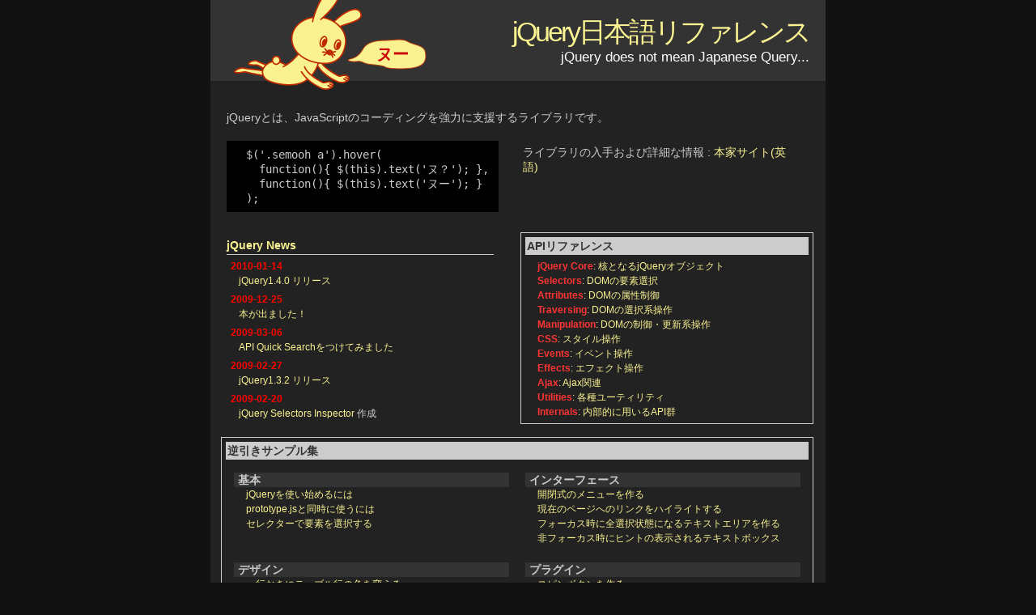

--- FILE ---
content_type: text/html; charset=UTF-8
request_url: http://semooh.jp/jquery/
body_size: 39035
content:
<!DOCTYPE html PUBLIC "-//W3C//DTD XHTML 1.0 Strict//EN" "http://www.w3.org/TR/xhtml1/DTD/xhtml1-strict.dtd">
<html xmlns="http://www.w3.org/1999/xhtml">
<head>
<title>jQuery 日本語リファレンス</title>
<meta http-equiv="Content-Language" content="Japanese" />
<meta http-equiv="Content-Type" content="text/html; charset=UTF-8" />
<meta name="keywords" content="jQuery,リファレンス" />
<meta name="description" content="jQueryの日本語リファレンスサイト。だいたい最新版の、ほぼ全てのAPIを網羅。ほとんどのAPIにサンプルコード付き。" />
<link rel="shortcut icon" href="/favicon.ico" />
<link rel="stylesheet" type="text/css" href="/jquery/css/style.css" media="screen" />
<link rel="stylesheet" type="text/css" href="/jquery/css/site.20090306.css" media="screen" />
<script src="/jquery/js/jquery.js"></script>
<script src="/jquery/js/qs/quicksilver.js" type="text/javascript"></script>
<script src="/jquery/js/qs/jquery.livesearch.semooh.js" type="text/javascript"></script>
<script src="/jquery/js/jquery.jqTOC.js" type="text/javascript"></script>
<script><!--
jQuery(document).ready(function($){
	$('.semooh a').hover(
		function(){ $(this).text('ヌ？'); },
		function(){ $(this).text('ヌー'); }
	);
	$('#navi > h4').css('cursor', 'pointer').click(function(){
		$(this).next().slideToggle('slow');
	});
	$('iframe').load(function(){
		if (typeof $(this).attr('height') == 'undefined') {
			$(this).height(this.contentWindow.document.documentElement.scrollHeight+10);
		}
	});
  var path_arr = document.URL.split('/');
  path_arr.shift();
  path_arr.shift();
  path_arr.shift();
  path_arr.shift();
  var link;
  while(path_arr.length){
    link=$('#navi').find('a[href^=/jquery/'+path_arr.join('/')+']');
    if(link.length){
      link.css({
        fontWeight: 'bold',
        color: 'red'
      });
      break;
    }
    path_arr.pop();
  }
	$('iframe').triggerHandler('load');
});
//--></script>
<meta name="verify-v1" content="AF0q6v2023/ok83yUINXGBJuXeH0P7Hs6sInwO90NZA=" />
</head>
<body>
<div id="wrap">

<div class="header"> 
<h1><a href="/jquery/">jQuery日本語リファレンス</a></h1>
<h2>jQuery does not mean Japanese Query...</h2>
<div class="semooh"><a href="http://semooh.jp/jquery/">ヌー</a></div>
</div>
<div class="content no-navigation">
<script><!--
$(document).ready(function(){
	$('h3,h4').click(function(){
		x = $(this).next();
		if (x.is(':hidden')) {
			x.slideDown('slow');
		} else {
			x.slideUp('slow');
		}
	});
});
//--></script>
<div id="top">

	<div id="top-about" class="block">
		<p>jQueryとは、JavaScriptのコーディングを強力に支援するライブラリです。</p>
		<pre>
  $('.semooh a').hover(
    function(){ $(this).text('ヌ？'); },
    function(){ $(this).text('ヌー'); }
  ); </pre>
		<div>
		<ul>
		<li>ライブラリの入手および詳細な情報 : <a href="http://jquery.com/" target="_blank">本家サイト(英語)</a></li>
		</ul>
		</div>
	</div>

	<div id="top-api" class="block">
		<h3>APIリファレンス</h3>
		<ul>
			<li><a href="api/core/"><strong>jQuery Core</strong>: 核となるjQueryオブジェクト</a></li>
			<li><a href="api/selectors/"><strong>Selectors</strong>: DOMの要素選択</a></li>
			<li><a href="api/attributes/"><strong>Attributes</strong>: DOMの属性制御</a></li>
			<li><a href="api/traversing/"><strong>Traversing</strong>: DOMの選択系操作</a></li>
			<li><a href="api/manipulation/"><strong>Manipulation</strong>: DOMの制御・更新系操作</a></li>
			<li><a href="api/css/"><strong>CSS</strong>: スタイル操作</a></li>
			<li><a href="api/events/"><strong>Events</strong>: イベント操作</a></li>
			<li><a href="api/effects/"><strong>Effects</strong>: エフェクト操作</a></li>
			<li><a href="api/ajax/"><strong>Ajax</strong>: Ajax関連</a></li>
			<li><a href="api/utilities/"><strong>Utilities</strong>: 各種ユーティリティ</a></li>
			<li><a href="api/internals/"><strong>Internals</strong>: 内部的に用いるAPI群</a></li>
		</ul>
	</div>

	<div id="top-news" class="block">
		<div class="news-title"><a href="/jglycy/blog">jQuery News</a></div>
		<div class="inner">
                        <div class="date-header">2010-01-14</div>
                        <div class="news-item"><a href="/jquery/cont/doc/release_1.4.0/">jQuery1.4.0 リリース</a></div>                       
                        <div class="date-header">2009-12-25</div>
                        <div class="news-item"><a href="/jquery/cont/doc/release_book/">本が出ました！</a></div>
			<div class="date-header">2009-03-06</div>
			<div class="news-item"><a href="/jquery/cont/doc/quick_search/">API Quick Searchをつけてみました</a></div>
			<div class="date-header">2009-02-27</div>
			<div class="news-item"><a href="/jquery/cont/doc/release_1.3.2/">jQuery1.3.2 リリース</a></div>
			<div class="date-header">2009-02-20</div>
			<div class="news-item"><a href="/jquery/ref/cont/selectors/">jQuery Selectors Inspector</a> 作成</div>
			<div class="date-header">2009-02-13</div>
			<div class="news-item"><a href="/jquery/cont/doc/easing/">Easing</a> 作成</div>
			<div class="date-header">2009-01-24</div>
			<div class="news-item"><a href="/jquery/cont/doc/event/">jQuery.Eventオブジェクト</a> 作成</div>
			<div class="date-header">2009-01-24</div>
			<div class="news-item"><a href="/jquery/cont/doc/namespaced_event/">Namespaced Events</a> 作成</div>
			<div class="date-header">2009-01-22</div>
			<div class="news-item"><a href="/jquery/cont/doc/release_1.3.1/">早くも（予想通り？）jQuery 1.3.1リリース</a></div>
			<div class="date-header">2009-01-18</div>
			<div class="news-item"><a href="/jquery/cont/doc/release_1.3/">jQuery1.3リリースノート</a></div>
			<div class="date-header">2009-01-16</div>
			<div class="news-item">jQuery1.3に対応</div>
			<div class="date-header">2009-01-11</div>
			<div class="news-item"><a href="/jglycy/blog/2009-01-11-194200">jQuery1.3リリース間近！</a></div>
			<div class="date-header">2008-09-29</div>
			<div class="news-item"><a href="/jglycy/blog/2008-09-29-123400">MicrosoftとNokiaがjQueryを正式に採用</a></div>
			<div class="date-header">2008-09-01</div>
			<div class="news-item"><a href="/jglycy/blog/2008-09-01-220000">Aptanaが最新版でjQuery1.2.6に対応</a></div>
			<div class="date-header">2008-08-30</div>
			<div class="news-item"><a href="/jglycy/blog/2008-08-30-235500">ロックスター退場：コナミコマンドの彼方に</a></div>
			<div class="date-header">2008-08-29</div>
			<div class="news-item"><a href="/jglycy/blog/2008-08-29-181600">jQuery公式サイトが大幅リニューアル</a></div>
			<div class="date-header">2008-06-06</div>
			<div class="news-item">リファレンスを 1.2.6 対応に更新</div>
			<div class="date-header">2008-06-06</div>
			<div class="news-item"><a href="/jglycy/blog/2008-06-06-161600">jQuery 1.2.6 は、Event処理速度が2倍以上に</a></div>
			<div class="date-header">2008-03-29</div>
			<div class="news-item">コード不要でリッチなページを。<a href="/jglycy/">jGlycy</a>公開</div>
			<div class="date-header">2008-03-25</div>
			<div class="news-item">このサイトオープン</div>
		</div>
	</div>

	<div id="top-api-quickref" class="block">
		<h3>逆引きサンプル集</h3>
		<div>
  						<div class="category-box">
    		<h4>基本</h4>
    		<ul>
    		      		      		<li><a href="/jquery/ref/cont/tutorial/">jQueryを使い始めるには</a></li>
      		    		      		      		<li><a href="/jquery/ref/cont/with_prototype/">prototype.jsと同時に使うには</a></li>
      		    		      		      		<li><a href="/jquery/ref/cont/selectors/">セレクターで要素を選択する</a></li>
      		    		    		</ul>
				</div>
  						<div class="category-box">
    		<h4>インターフェース</h4>
    		<ul>
    		      		      		<li><a href="/jquery/ref/cont/toggle_menu/">開閉式のメニューを作る</a></li>
      		    		      		      		<li><a href="/jquery/ref/cont/hilite_current_page/">現在のページへのリンクをハイライトする</a></li>
      		    		      		      		<li><a href="/jquery/ref/cont/select_all/">フォーカス時に全選択状態になるテキストエリアを作る</a></li>
      		    		      		      		<li><a href="/jquery/ref/cont/text_hint/">非フォーカス時にヒントの表示されるテキストボックス</a></li>
      		    		    		</ul>
				</div>
  						<div class="category-box">
    		<h4>デザイン</h4>
    		<ul>
    		      		      		<li><a href="/jquery/ref/cont/stripe_table/">一行おきにテーブル行の色を変える</a></li>
      		    		      		      		<li><a href="/jquery/ref/cont/iframe_fix/">iframeの高さをコンテンツにあわせる</a></li>
      		    		      		      		<li><a href="/jquery/ref/cont/css_naked/">全てのスタイルを無効にする</a></li>
      		    		      		    		    		</ul>
				</div>
  						<div class="category-box">
    		<h4>プラグイン</h4>
    		<ul>
    		      		      		<li><a href="/jquery/ref/cont/spin_button/">スピンボタンを作る</a></li>
      		    		    		</ul>
				</div>
  				</div>
	</div>

	<div id="top-api-alpha" class="block">
		<h3>アルファベット順 APIリスト</h3>
		<ul>
							<li class="api-letter">
				<h4>a</h4>
				<ul class="api-dump">
										<li><a href="api/traversing/add/expr/" title="add(expr)/Traversing">add(expr)</a></li>
										<li><a href="api/attributes/addClass/class/" title="addClass(class)/Attributes">addClass(class)</a></li>
										<li><a href="api/manipulation/after/content/" title="after(content)/Manipulation">after(content)</a></li>
										<li><a href="api/ajax/ajaxComplete/+callback+/" title="ajaxComplete( callback )/Ajax">ajaxComplete( callback )</a></li>
										<li><a href="api/ajax/ajaxError/+callback+/" title="ajaxError( callback )/Ajax">ajaxError( callback )</a></li>
										<li><a href="api/ajax/ajaxSend/+callback+/" title="ajaxSend( callback )/Ajax">ajaxSend( callback )</a></li>
										<li><a href="api/ajax/ajaxStart/+callback+/" title="ajaxStart( callback )/Ajax">ajaxStart( callback )</a></li>
										<li><a href="api/ajax/ajaxStop/+callback+/" title="ajaxStop( callback )/Ajax">ajaxStop( callback )</a></li>
										<li><a href="api/ajax/ajaxSuccess/+callback+/" title="ajaxSuccess( callback )/Ajax">ajaxSuccess( callback )</a></li>
										<li><a href="api/selectors/ancestor+descendant/" title="ancestor descendant/Selectors">ancestor descendant</a></li>
										<li><a href="api/traversing/andSelf/_/" title="andSelf()/Traversing">andSelf()</a></li>
										<li><a href="api/effects/animate/params%2C+%5Bduration%5D%2C+%5Beasing%5D%2C+%5Bcallback%5D/" title="animate(params, [duration], [easing], [callback])/Effects">animate(params, [duration], [easing], [callback])</a></li>
										<li><a href="api/effects/animate/params%2C+options/" title="animate(params, options)/Effects">animate(params, options)</a></li>
										<li><a href="api/manipulation/append/content/" title="append(content)/Manipulation">append(content)</a></li>
										<li><a href="api/manipulation/appendTo/content/" title="appendTo(content)/Manipulation">appendTo(content)</a></li>
										<li><a href="api/attributes/attr/key%2Cfn/" title="attr(key,fn)/Attributes">attr(key,fn)</a></li>
										<li><a href="api/attributes/attr/key%2Cvalue/" title="attr(key,value)/Attributes">attr(key,value)</a></li>
										<li><a href="api/attributes/attr/name/" title="attr(name)/Attributes">attr(name)</a></li>
										<li><a href="api/attributes/attr/properties/" title="attr(properties)/Attributes">attr(properties)</a></li>
									</ul>
				</li>
							<li class="api-letter">
				<h4>b</h4>
				<ul class="api-dump">
										<li><a href="api/manipulation/before/content/" title="before(content)/Manipulation">before(content)</a></li>
										<li><a href="api/events/bind/type%2C+%5Bdata%5D%2C+fn/" title="bind(type, [data], fn)/Events">bind(type, [data], fn)</a></li>
										<li><a href="api/events/blur/_/" title="blur()/Events">blur()</a></li>
										<li><a href="api/events/blur/fn/" title="blur(fn)/Events">blur(fn)</a></li>
									</ul>
				</li>
							<li class="api-letter">
				<h4>c</h4>
				<ul class="api-dump">
										<li><a href="api/events/change/_/" title="change()/Events">change()</a></li>
										<li><a href="api/events/change/fn/" title="change(fn)/Events">change(fn)</a></li>
										<li><a href="api/traversing/children/%5Bexpr%5D/" title="children([expr])/Traversing">children([expr])</a></li>
										<li><a href="api/events/click/_/" title="click()/Events">click()</a></li>
										<li><a href="api/events/click/fn/" title="click(fn)/Events">click(fn)</a></li>
										<li><a href="api/manipulation/clone/_/" title="clone()/Manipulation">clone()</a></li>
										<li><a href="api/manipulation/clone/true/" title="clone(true)/Manipulation">clone(true)</a></li>
										<li><a href="api/traversing/closest/%5Bexpr%5D/" title="closest([expr])/Traversing">closest([expr])</a></li>
										<li><a href="api/traversing/contents/_/" title="contents()/Traversing">contents()</a></li>
										<li><a href="api/core/context/" title="context/Core">context</a></li>
										<li><a href="api/css/css/name/" title="css(name)/Css">css(name)</a></li>
										<li><a href="api/css/css/name%2C+value/" title="css(name, value)/Css">css(name, value)</a></li>
										<li><a href="api/css/css/properties/" title="css(properties)/Css">css(properties)</a></li>
									</ul>
				</li>
							<li class="api-letter">
				<h4>d</h4>
				<ul class="api-dump">
										<li><a href="api/events/dblclick/_/" title="dblclick()/Events">dblclick()</a></li>
										<li><a href="api/events/dblclick/fn/" title="dblclick(fn)/Events">dblclick(fn)</a></li>
										<li><a href="api/effects/dequeue/_/" title="dequeue()/Effects">dequeue()</a></li>
										<li><a href="api/events/die/%5Btype%5D%2C+%5Bfn%5D/" title="die([type], [fn])/Events">die([type], [fn])</a></li>
									</ul>
				</li>
							<li class="api-letter">
				<h4>e</h4>
				<ul class="api-dump">
										<li><a href="api/core/each/callback/" title="each(callback)/Core">each(callback)</a></li>
										<li><a href="api/selectors/element/" title="element/Selectors">element</a></li>
										<li><a href="api/manipulation/empty/_/" title="empty()/Manipulation">empty()</a></li>
										<li><a href="api/traversing/end/_/" title="end()/Traversing">end()</a></li>
										<li><a href="api/traversing/eq/index/" title="eq(index)/Traversing">eq(index)</a></li>
										<li><a href="api/core/eq/position/" title="eq(position)/Core">eq(position)</a></li>
										<li><a href="api/events/error/_/" title="error()/Events">error()</a></li>
										<li><a href="api/events/error/fn/" title="error(fn)/Events">error(fn)</a></li>
									</ul>
				</li>
							<li class="api-letter">
				<h4>f</h4>
				<ul class="api-dump">
										<li><a href="api/effects/fadeIn/%5Bspeed%5D%2C+%5Bcallback%5D/" title="fadeIn([speed], [callback])/Effects">fadeIn([speed], [callback])</a></li>
										<li><a href="api/effects/fadeOut/%5Bspeed%5D%2C+%5Bcallback%5D/" title="fadeOut([speed], [callback])/Effects">fadeOut([speed], [callback])</a></li>
										<li><a href="api/effects/fadeTo/speed%2C+opacity%2C+%5Bcallback%5D/" title="fadeTo(speed, opacity, [callback])/Effects">fadeTo(speed, opacity, [callback])</a></li>
										<li><a href="api/traversing/filter/expr/" title="filter(expr)/Traversing">filter(expr)</a></li>
										<li><a href="api/traversing/filter/fn/" title="filter(fn)/Traversing">filter(fn)</a></li>
										<li><a href="api/traversing/find/expr/" title="find(expr)/Traversing">find(expr)</a></li>
										<li><a href="api/events/focus/_/" title="focus()/Events">focus()</a></li>
										<li><a href="api/events/focus/fn/" title="focus(fn)/Events">focus(fn)</a></li>
									</ul>
				</li>
							<li class="api-letter">
				<h4>g</h4>
				<ul class="api-dump">
										<li><a href="api/core/get/_/" title="get()/Core">get()</a></li>
										<li><a href="api/core/get/index/" title="get(index)/Core">get(index)</a></li>
									</ul>
				</li>
							<li class="api-letter">
				<h4>h</h4>
				<ul class="api-dump">
										<li><a href="api/traversing/hasClass/class/" title="hasClass(class)/Traversing">hasClass(class)</a></li>
										<li><a href="api/css/height/_/" title="height()/Css">height()</a></li>
										<li><a href="api/css/height/val/" title="height(val)/Css">height(val)</a></li>
										<li><a href="api/effects/hide/_/" title="hide()/Effects">hide()</a></li>
										<li><a href="api/effects/hide/speed%2C+%5Bcallback%5D/" title="hide(speed, [callback])/Effects">hide(speed, [callback])</a></li>
										<li><a href="api/events/hover/over%2C+out/" title="hover(over, out)/Events">hover(over, out)</a></li>
										<li><a href="api/attributes/html/_/" title="html()/Attributes">html()</a></li>
										<li><a href="api/attributes/html/val/" title="html(val)/Attributes">html(val)</a></li>
									</ul>
				</li>
							<li class="api-letter">
				<h4>i</h4>
				<ul class="api-dump">
										<li><a href="api/core/index/subject/" title="index(subject)/Core">index(subject)</a></li>
										<li><a href="api/css/innerHeight/_/" title="innerHeight()/Css">innerHeight()</a></li>
										<li><a href="api/css/innerWidth/_/" title="innerWidth()/Css">innerWidth()</a></li>
										<li><a href="api/manipulation/insertAfter/content/" title="insertAfter(content)/Manipulation">insertAfter(content)</a></li>
										<li><a href="api/manipulation/insertBefore/content/" title="insertBefore(content)/Manipulation">insertBefore(content)</a></li>
										<li><a href="api/traversing/is/expr/" title="is(expr)/Traversing">is(expr)</a></li>
									</ul>
				</li>
							<li class="api-letter">
				<h4>j</h4>
				<ul class="api-dump">
										<li><a href="api/core/jQuery/callback/" title="jQuery(callback)/Core">jQuery(callback)</a></li>
										<li><a href="api/core/jQuery/elements/" title="jQuery(elements)/Core">jQuery(elements)</a></li>
										<li><a href="api/core/jQuery/expression%2C+context/" title="jQuery(expression, context)/Core">jQuery(expression, context)</a></li>
										<li><a href="api/core/jQuery/html%2C+%5BownerDocument%5D/" title="jQuery(html, [ownerDocument])/Core">jQuery(html, [ownerDocument])</a></li>
										<li><a href="api/ajax/jQuery.ajax/options/" title="jQuery.ajax(options)/Ajax">jQuery.ajax(options)</a></li>
										<li><a href="api/ajax/jQuery.ajaxSetup/+options+/" title="jQuery.ajaxSetup( options )/Ajax">jQuery.ajaxSetup( options )</a></li>
										<li><a href="api/utilities/jQuery.boxModel/" title="jQuery.boxModel/Utilities">jQuery.boxModel</a></li>
										<li><a href="api/utilities/jQuery.browser/" title="jQuery.browser/Utilities">jQuery.browser</a></li>
										<li><a href="api/utilities/jQuery.browser.version/" title="jQuery.browser.version/Utilities">jQuery.browser.version</a></li>
										<li><a href="api/internals/jQuery.data/elem/" title="jQuery.data(elem)/Internals">jQuery.data(elem)</a></li>
										<li><a href="api/internals/jQuery.data/elem%2C+name/" title="jQuery.data(elem, name)/Internals">jQuery.data(elem, name)</a></li>
										<li><a href="api/internals/jQuery.data/elem%2C+name%2C+value/" title="jQuery.data(elem, name, value)/Internals">jQuery.data(elem, name, value)</a></li>
										<li><a href="api/utilities/jQuery.each/object%2C+callback/" title="jQuery.each(object, callback)/Utilities">jQuery.each(object, callback)</a></li>
										<li><a href="api/core/jQuery.extend/object/" title="jQuery.extend(object)/Core">jQuery.extend(object)</a></li>
										<li><a href="api/utilities/jQuery.extend/target%2C+object1%2C+%5BobjectN%5D/" title="jQuery.extend(target, object1, [objectN])/Utilities">jQuery.extend(target, object1, [objectN])</a></li>
										<li><a href="api/core/jQuery.fn.extend/object/" title="jQuery.fn.extend(object)/Core">jQuery.fn.extend(object)</a></li>
										<li><a href="api/effects/jQuery.fx.off/" title="jQuery.fx.off/Effects">jQuery.fx.off</a></li>
										<li><a href="api/ajax/jQuery.get/+url%2C+data%2C+callback+/" title="jQuery.get( url, data, callback )/Ajax">jQuery.get( url, data, callback )</a></li>
										<li><a href="api/ajax/jQuery.getJSON/+url%2C+data%2C+callback+/" title="jQuery.getJSON( url, data, callback )/Ajax">jQuery.getJSON( url, data, callback )</a></li>
										<li><a href="api/ajax/jQuery.getScript/+url%2C+callback+/" title="jQuery.getScript( url, callback )/Ajax">jQuery.getScript( url, callback )</a></li>
										<li><a href="api/utilities/jQuery.grep/array%2C+callback%2C+%5Binvert%5D/" title="jQuery.grep(array, callback, [invert])/Utilities">jQuery.grep(array, callback, [invert])</a></li>
										<li><a href="api/utilities/jQuery.inArray/value%2C+array/" title="jQuery.inArray(value, array)/Utilities">jQuery.inArray(value, array)</a></li>
										<li><a href="api/utilities/jQuery.isArray/obj/" title="jQuery.isArray(obj)/Utilities">jQuery.isArray(obj)</a></li>
										<li><a href="api/utilities/jQuery.isFunction/obj/" title="jQuery.isFunction(obj)/Utilities">jQuery.isFunction(obj)</a></li>
										<li><a href="api/utilities/jQuery.makeArray/obj/" title="jQuery.makeArray(obj)/Utilities">jQuery.makeArray(obj)</a></li>
										<li><a href="api/utilities/jQuery.map/array%2C+callback/" title="jQuery.map(array, callback)/Utilities">jQuery.map(array, callback)</a></li>
										<li><a href="api/core/jQuery.noConflict/_/" title="jQuery.noConflict()/Core">jQuery.noConflict()</a></li>
										<li><a href="api/core/jQuery.noConflict/extreme/" title="jQuery.noConflict(extreme)/Core">jQuery.noConflict(extreme)</a></li>
										<li><a href="api/internals/jQuery.param/obj/" title="jQuery.param(obj)/Internals">jQuery.param(obj)</a></li>
										<li><a href="api/ajax/jQuery.post/+url%2C+data%2C+callback%2C+type+/" title="jQuery.post( url, data, callback, type )/Ajax">jQuery.post( url, data, callback, type )</a></li>
										<li><a href="api/internals/jQuery.removeData/elem/" title="jQuery.removeData(elem)/Internals">jQuery.removeData(elem)</a></li>
										<li><a href="api/internals/jQuery.removeData/elem%2C+name/" title="jQuery.removeData(elem, name)/Internals">jQuery.removeData(elem, name)</a></li>
										<li><a href="api/utilities/jQuery.support/" title="jQuery.support/Utilities">jQuery.support</a></li>
										<li><a href="api/utilities/jQuery.trim/str/" title="jQuery.trim(str)/Utilities">jQuery.trim(str)</a></li>
										<li><a href="api/utilities/jQuery.unique/array/" title="jQuery.unique(array)/Utilities">jQuery.unique(array)</a></li>
									</ul>
				</li>
							<li class="api-letter">
				<h4>k</h4>
				<ul class="api-dump">
										<li><a href="api/events/keydown/_/" title="keydown()/Events">keydown()</a></li>
										<li><a href="api/events/keydown/fn/" title="keydown(fn)/Events">keydown(fn)</a></li>
										<li><a href="api/events/keypress/_/" title="keypress()/Events">keypress()</a></li>
										<li><a href="api/events/keypress/fn/" title="keypress(fn)/Events">keypress(fn)</a></li>
										<li><a href="api/events/keyup/_/" title="keyup()/Events">keyup()</a></li>
										<li><a href="api/events/keyup/fn/" title="keyup(fn)/Events">keyup(fn)</a></li>
									</ul>
				</li>
							<li class="api-letter">
				<h4>l</h4>
				<ul class="api-dump">
										<li><a href="api/core/length/" title="length/Core">length</a></li>
										<li><a href="api/events/live/type%2C+fn/" title="live(type, fn)/Events">live(type, fn)</a></li>
										<li><a href="api/ajax/load/+url%2C+data%2C+callback+/" title="load( url, data, callback )/Ajax">load( url, data, callback )</a></li>
										<li><a href="api/events/load/fn/" title="load(fn)/Events">load(fn)</a></li>
									</ul>
				</li>
							<li class="api-letter">
				<h4>m</h4>
				<ul class="api-dump">
										<li><a href="api/traversing/map/callback/" title="map(callback)/Traversing">map(callback)</a></li>
										<li><a href="api/events/mousedown/fn/" title="mousedown(fn)/Events">mousedown(fn)</a></li>
										<li><a href="api/events/mousemove/fn/" title="mousemove(fn)/Events">mousemove(fn)</a></li>
										<li><a href="api/events/mouseout/fn/" title="mouseout(fn)/Events">mouseout(fn)</a></li>
										<li><a href="api/events/mouseover/fn/" title="mouseover(fn)/Events">mouseover(fn)</a></li>
										<li><a href="api/events/mouseup/fn/" title="mouseup(fn)/Events">mouseup(fn)</a></li>
									</ul>
				</li>
							<li class="api-letter">
				<h4>n</h4>
				<ul class="api-dump">
										<li><a href="api/traversing/next/%5Bexpr%5D/" title="next([expr])/Traversing">next([expr])</a></li>
										<li><a href="api/traversing/nextAll/%5Bexpr%5D/" title="nextAll([expr])/Traversing">nextAll([expr])</a></li>
										<li><a href="api/traversing/not/expr/" title="not(expr)/Traversing">not(expr)</a></li>
									</ul>
				</li>
							<li class="api-letter">
				<h4>o</h4>
				<ul class="api-dump">
										<li><a href="api/css/offset/_/" title="offset()/Css">offset()</a></li>
										<li><a href="api/events/one/type%2C+%5Bdata%5D%2C+fn/" title="one(type, [data], fn)/Events">one(type, [data], fn)</a></li>
										<li><a href="api/css/outerHeight/%5Boptions%5D/" title="outerHeight([options])/Css">outerHeight([options])</a></li>
										<li><a href="api/css/outerWidth/%5Boptions%5D/" title="outerWidth([options])/Css">outerWidth([options])</a></li>
									</ul>
				</li>
							<li class="api-letter">
				<h4>p</h4>
				<ul class="api-dump">
										<li><a href="api/selectors/parent+child/" title="parent > child/Selectors">parent > child</a></li>
										<li><a href="api/traversing/parent/%5Bexpr%5D/" title="parent([expr])/Traversing">parent([expr])</a></li>
										<li><a href="api/traversing/parents/%5Bexpr%5D/" title="parents([expr])/Traversing">parents([expr])</a></li>
										<li><a href="api/css/position/_/" title="position()/Css">position()</a></li>
										<li><a href="api/manipulation/prepend/content/" title="prepend(content)/Manipulation">prepend(content)</a></li>
										<li><a href="api/manipulation/prependTo/content/" title="prependTo(content)/Manipulation">prependTo(content)</a></li>
										<li><a href="api/selectors/prev+next/" title="prev + next/Selectors">prev + next</a></li>
										<li><a href="api/selectors/prev+%7E+siblings/" title="prev ~ siblings/Selectors">prev ~ siblings</a></li>
										<li><a href="api/traversing/prev/%5Bexpr%5D/" title="prev([expr])/Traversing">prev([expr])</a></li>
										<li><a href="api/traversing/prevAll/%5Bexpr%5D/" title="prevAll([expr])/Traversing">prevAll([expr])</a></li>
									</ul>
				</li>
							<li class="api-letter">
				<h4>q</h4>
				<ul class="api-dump">
										<li><a href="api/effects/queue/_/" title="queue()/Effects">queue()</a></li>
										<li><a href="api/effects/queue/callback/" title="queue(callback)/Effects">queue(callback)</a></li>
										<li><a href="api/effects/queue/queue/" title="queue(queue)/Effects">queue(queue)</a></li>
									</ul>
				</li>
							<li class="api-letter">
				<h4>r</h4>
				<ul class="api-dump">
										<li><a href="api/events/ready/fn/" title="ready(fn)/Events">ready(fn)</a></li>
										<li><a href="api/manipulation/remove/%5Bexpr%5D/" title="remove([expr])/Manipulation">remove([expr])</a></li>
										<li><a href="api/attributes/removeAttr/name/" title="removeAttr(name)/Attributes">removeAttr(name)</a></li>
										<li><a href="api/attributes/removeClass/class/" title="removeClass(class)/Attributes">removeClass(class)</a></li>
										<li><a href="api/manipulation/replaceAll/selector/" title="replaceAll(selector)/Manipulation">replaceAll(selector)</a></li>
										<li><a href="api/manipulation/replaceWith/content/" title="replaceWith(content)/Manipulation">replaceWith(content)</a></li>
										<li><a href="api/events/resize/fn/" title="resize(fn)/Events">resize(fn)</a></li>
									</ul>
				</li>
							<li class="api-letter">
				<h4>s</h4>
				<ul class="api-dump">
										<li><a href="api/events/scroll/fn/" title="scroll(fn)/Events">scroll(fn)</a></li>
										<li><a href="api/css/scrollLeft/_/" title="scrollLeft()/Css">scrollLeft()</a></li>
										<li><a href="api/css/scrollLeft/val/" title="scrollLeft(val)/Css">scrollLeft(val)</a></li>
										<li><a href="api/css/scrollTop/_/" title="scrollTop()/Css">scrollTop()</a></li>
										<li><a href="api/css/scrollTop/val/" title="scrollTop(val)/Css">scrollTop(val)</a></li>
										<li><a href="api/events/select/_/" title="select()/Events">select()</a></li>
										<li><a href="api/events/select/fn/" title="select(fn)/Events">select(fn)</a></li>
										<li><a href="api/core/selector/" title="selector/Core">selector</a></li>
										<li><a href="api/selectors/multiple/" title="selector1, selector2, ..., selectorN/Selectors">selector1, selector2, ..., selectorN</a></li>
										<li><a href="api/ajax/serialize/+/" title="serialize( )/Ajax">serialize( )</a></li>
										<li><a href="api/ajax/serializeArray/+/" title="serializeArray( )/Ajax">serializeArray( )</a></li>
										<li><a href="api/effects/show/_/" title="show()/Effects">show()</a></li>
										<li><a href="api/effects/show/speed%2C+%5Bcallback%5D/" title="show(speed, [callback])/Effects">show(speed, [callback])</a></li>
										<li><a href="api/traversing/siblings/expr/" title="siblings(expr)/Traversing">siblings(expr)</a></li>
										<li><a href="api/core/size/_/" title="size()/Core">size()</a></li>
										<li><a href="api/traversing/slice/start%2C+%5Bend%5D/" title="slice(start, [end])/Traversing">slice(start, [end])</a></li>
										<li><a href="api/effects/slideDown/%5Bspeed%5D%2C+%5Bcallback%5D/" title="slideDown([speed], [callback])/Effects">slideDown([speed], [callback])</a></li>
										<li><a href="api/effects/slideToggle/%5Bspeed%5D%2C+%5Bcallback%5D/" title="slideToggle([speed], [callback])/Effects">slideToggle([speed], [callback])</a></li>
										<li><a href="api/effects/slideUp/%5Bspeed%5D%2C+%5Bcallback%5D/" title="slideUp([speed], [callback])/Effects">slideUp([speed], [callback])</a></li>
										<li><a href="api/effects/stop/_/" title="stop()/Effects">stop()</a></li>
										<li><a href="api/events/submit/_/" title="submit()/Events">submit()</a></li>
										<li><a href="api/events/submit/fn/" title="submit(fn)/Events">submit(fn)</a></li>
									</ul>
				</li>
							<li class="api-letter">
				<h4>t</h4>
				<ul class="api-dump">
										<li><a href="api/attributes/text/_/" title="text()/Attributes">text()</a></li>
										<li><a href="api/attributes/text/val/" title="text(val)/Attributes">text(val)</a></li>
										<li><a href="api/effects/toggle/_/" title="toggle()/Effects">toggle()</a></li>
										<li><a href="api/events/toggle/fn1%2C+fn2%2C+...%2C+fnN/" title="toggle(fn1, fn2, ..., fnN)/Events">toggle(fn1, fn2, ..., fnN)</a></li>
										<li><a href="api/effects/toggle/speed%2C+%5Bcallback%5D/" title="toggle(speed, [callback])/Effects">toggle(speed, [callback])</a></li>
										<li><a href="api/effects/toggle/switch/" title="toggle(switch)/Effects">toggle(switch)</a></li>
										<li><a href="api/attributes/toggleClass/class/" title="toggleClass(class)/Attributes">toggleClass(class)</a></li>
										<li><a href="api/attributes/toggleClass/class%2C+switch/" title="toggleClass(class, switch)/Attributes">toggleClass(class, switch)</a></li>
										<li><a href="api/events/trigger/type%2C+%5Bdata%5D/" title="trigger(type, [data])/Events">trigger(type, [data])</a></li>
										<li><a href="api/events/triggerHandler/type%2C+%5Bdata%5D/" title="triggerHandler(type, [data])/Events">triggerHandler(type, [data])</a></li>
									</ul>
				</li>
							<li class="api-letter">
				<h4>u</h4>
				<ul class="api-dump">
										<li><a href="api/events/unbind/%5Btype%5D%2C+%5Bdata%5D/" title="unbind([type], [data])/Events">unbind([type], [data])</a></li>
										<li><a href="api/events/unload/fn/" title="unload(fn)/Events">unload(fn)</a></li>
									</ul>
				</li>
							<li class="api-letter">
				<h4>v</h4>
				<ul class="api-dump">
										<li><a href="api/attributes/val/_/" title="val()/Attributes">val()</a></li>
										<li><a href="api/attributes/val/val/" title="val(val)/Attributes">val(val)</a></li>
									</ul>
				</li>
							<li class="api-letter">
				<h4>w</h4>
				<ul class="api-dump">
										<li><a href="api/css/width/_/" title="width()/Css">width()</a></li>
										<li><a href="api/css/width/val/" title="width(val)/Css">width(val)</a></li>
										<li><a href="api/manipulation/wrap/elem/" title="wrap(elem)/Manipulation">wrap(elem)</a></li>
										<li><a href="api/manipulation/wrap/html/" title="wrap(html)/Manipulation">wrap(html)</a></li>
										<li><a href="api/manipulation/wrapAll/elem/" title="wrapAll(elem)/Manipulation">wrapAll(elem)</a></li>
										<li><a href="api/manipulation/wrapAll/html/" title="wrapAll(html)/Manipulation">wrapAll(html)</a></li>
										<li><a href="api/manipulation/wrapInner/elem/" title="wrapInner(elem)/Manipulation">wrapInner(elem)</a></li>
										<li><a href="api/manipulation/wrapInner/html/" title="wrapInner(html)/Manipulation">wrapInner(html)</a></li>
									</ul>
				</li>
							<li class="api-letter">
				<h4>記号・その他</h4>
				<ul class="api-dump">
										<li><a href="api/selectors/id/" title="#id/Selectors">#id</a></li>
										<li><a href="api/selectors/all/" title="*/Selectors">*</a></li>
										<li><a href="api/selectors/.class/" title=".class/Selectors">.class</a></li>
										<li><a href="api/selectors/%3Aanimated/" title=":animated/Selectors">:animated</a></li>
										<li><a href="api/selectors/%3Abutton/" title=":button/Selectors">:button</a></li>
										<li><a href="api/selectors/%3Acheckbox/" title=":checkbox/Selectors">:checkbox</a></li>
										<li><a href="api/selectors/%3Achecked/" title=":checked/Selectors">:checked</a></li>
										<li><a href="api/selectors/%3Acontains/text/" title=":contains(text)/Selectors">:contains(text)</a></li>
										<li><a href="api/selectors/%3Adisabled/" title=":disabled/Selectors">:disabled</a></li>
										<li><a href="api/selectors/%3Aempty/" title=":empty/Selectors">:empty</a></li>
										<li><a href="api/selectors/%3Aenabled/" title=":enabled/Selectors">:enabled</a></li>
										<li><a href="api/selectors/%3Aeq/index/" title=":eq(index)/Selectors">:eq(index)</a></li>
										<li><a href="api/selectors/%3Aeven/" title=":even/Selectors">:even</a></li>
										<li><a href="api/selectors/%3Afile/" title=":file/Selectors">:file</a></li>
										<li><a href="api/selectors/%3Afirst/" title=":first/Selectors">:first</a></li>
										<li><a href="api/selectors/%3Afirst-child/" title=":first-child/Selectors">:first-child</a></li>
										<li><a href="api/selectors/%3Agt/index/" title=":gt(index)/Selectors">:gt(index)</a></li>
										<li><a href="api/selectors/%3Ahas/selector/" title=":has(selector)/Selectors">:has(selector)</a></li>
										<li><a href="api/selectors/%3Aheader/" title=":header/Selectors">:header</a></li>
										<li><a href="api/selectors/%3Ahidden/" title=":hidden/Selectors">:hidden</a></li>
										<li><a href="api/selectors/%3Aimage/" title=":image/Selectors">:image</a></li>
										<li><a href="api/selectors/%3Ainput/" title=":input/Selectors">:input</a></li>
										<li><a href="api/selectors/%3Alast/" title=":last/Selectors">:last</a></li>
										<li><a href="api/selectors/%3Alast-child/" title=":last-child/Selectors">:last-child</a></li>
										<li><a href="api/selectors/%3Alt/index/" title=":lt(index)/Selectors">:lt(index)</a></li>
										<li><a href="api/selectors/%3Anot/selector/" title=":not(selector)/Selectors">:not(selector)</a></li>
										<li><a href="api/selectors/%3Anth-child/" title=":nth-child(index/even/odd/equation)/Selectors">:nth-child(index/even/odd/equation)</a></li>
										<li><a href="api/selectors/%3Aodd/" title=":odd/Selectors">:odd</a></li>
										<li><a href="api/selectors/%3Aonly-child/" title=":only-child/Selectors">:only-child</a></li>
										<li><a href="api/selectors/%3Aparent/" title=":parent/Selectors">:parent</a></li>
										<li><a href="api/selectors/%3Apassword/" title=":password/Selectors">:password</a></li>
										<li><a href="api/selectors/%3Aradio/" title=":radio/Selectors">:radio</a></li>
										<li><a href="api/selectors/%3Areset/" title=":reset/Selectors">:reset</a></li>
										<li><a href="api/selectors/%3Aselected/" title=":selected/Selectors">:selected</a></li>
										<li><a href="api/selectors/%3Asubmit/" title=":submit/Selectors">:submit</a></li>
										<li><a href="api/selectors/%3Atext/" title=":text/Selectors">:text</a></li>
										<li><a href="api/selectors/%3Avisible/" title=":visible/Selectors">:visible</a></li>
										<li><a href="api/selectors/%5Battribute+not+value%5D/" title="[attribute!=value]/Selectors">[attribute!=value]</a></li>
										<li><a href="api/selectors/%5Battribute+end+value%5D/" title="[attribute$=value]/Selectors">[attribute$=value]</a></li>
										<li><a href="api/selectors/%5Battribute+anywhere+value%5D/" title="[attribute*=value]/Selectors">[attribute*=value]</a></li>
										<li><a href="api/selectors/%5Battribute+value%5D/" title="[attribute=value]/Selectors">[attribute=value]</a></li>
										<li><a href="api/selectors/%5Battribute%5D/" title="[attribute]/Selectors">[attribute]</a></li>
										<li><a href="api/selectors/%5Battribute+start+value%5D/" title="[attribute^=value]/Selectors">[attribute^=value]</a></li>
										<li><a href="api/selectors/%5Bselector1%5D%5Bselector2%5D...%5BselectorN%5D/" title="[selector1][selector2]...[selectorN]/Selectors">[selector1][selector2]...[selectorN]</a></li>
									</ul>
				</li>
					</ul>
	</div>

</div>
</div>
<div style="clear: both;"> </div>

<div class="footer">
&copy; Copyright 2009 by <a href="/">semooh.jp</a> | Design by <a href="http://www.free-css-templates.com/">Free CSS Templates</a> - Thanks to <a href="http://www.dubaiapartments.biz/">Dubai Apartments</a>
</div>

</div>
<script type="text/javascript">
var gaJsHost = (("https:" == document.location.protocol) ? "https://ssl." : "http://www.");
document.write(unescape("%3Cscript src='" + gaJsHost + "google-analytics.com/ga.js' type='text/javascript'%3E%3C/script%3E"));
</script>
<script type="text/javascript">
var pageTracker = _gat._getTracker("UA-3797393-2");
pageTracker._initData();
pageTracker._trackPageview();
</script>
</body>
</html>


--- FILE ---
content_type: text/css
request_url: http://semooh.jp/jquery/css/style.css
body_size: 1938
content:
* {
    padding: 0;
    margin: 0;
} 

body {
background: #121212;
font-family: Verdana, Arial, Helvetica, sans-serif;
font-size: 12px;
line-height: 18px;
color: #ccc;
}

img { border: none; }
a { color: #FAF391; text-decoration: none; }
a:hover { text-decoration: underline; color : #fff; }

#wrap {
width: 760px;
background: #222;
margin: 0px auto;
}
.header {
padding-top: 20px;
height: 80px;
#text-transform: uppercase;
background: #333;
}
.header h1 {
font-size: 34px;
font-weight: 100;
padding: 10px 0 4px 10px;
letter-spacing: -3px;
}
.header h1 a {
color: #FAF391;
text-decoration: none; 
}
.header h1 a:hover { 
color: #fff;
text-decoration: none; 
}
.header h2 {
font-size: 17px;
font-weight: 100;
color: #fff;
padding-left: 12px;
}

.navigation { 
padding-top: 20px;
float : left ;
list-style: none; 
width: 200px;
}
.navigation ul { list-style-type: none; }
.navigation li { 
padding: 0; 
margin: 0; 
}
.navigation a, 
.navigation a:visited {
#text-transform:uppercase;
display: block;
height: 25px;
line-height: 25px;
padding: 0 10px 0 10px;
color: #ffffff;
background: #222;
text-decoration: none;
border-bottom: 1px solid #171B20;
}
.navigation a:hover {
color: #000;
background-color: #FAF391;
}

.content {
padding: 10px 10px 10px 0;
float: right;
width: 540px;
}
.content h2 {
color: #FAF391;
font-size: 28px;
letter-spacing: -2px;
font-weight: 100;
padding: 10px 0 10px 0;
#text-transform: uppercase;
}
.content h2 a { }
.content h2 a:hover { text-decoration: none; }

.footer {
padding: 10px;
font-size: 11px;
color: #aaa;
text-align: center;
background: #333;
}

.footer a {
color: #AAAAAA;
}

#toc_container {
position: fixed;
top: 0px;
right: 0px;
background:#222;
}

* html #toc_container {
position: absolute;
}

#toc_container a {
display:block;
border-bottom: 1px solid #111;
padding:2px;
}

#toc_header {
background:#333;
color:#fff;
font-weight:bold;
padding: 2px 6px;
}

#toc_content {
padding:5px 0px;
}





--- FILE ---
content_type: text/css
request_url: http://semooh.jp/jquery/css/site.20090306.css
body_size: 6370
content:
h3 {
	font-size: 14px;
}

h4 {
	font-size: 14px;
}

ol {
	margin-left: 20px;
	padding-left: 20px;
}

.header {
	background-image: url(/jquery/images/bg_jquery_semooh.gif);
	height: 96px;
}

.header h1 {
	text-align: right;
	padding-right: 20px;
}

.header h2 {
	text-align: right;
	padding-right: 20px;
	margin-top: 10px;
}

.header .semooh {
	position: relative;
	left: 205px;
	top: -22px;
	color: #c00;
	font-weight: bold;
	font-size: 20px;
}

.header .semooh a {
	color: #c00;
}

.header .semooh a:hover {
	color: #f00;
	text-decoration: none;
}


.no-navigation {
	width: 750px;
}

#top .block {
	border: 1px solid #ccc;
	padding: 5px;
	margin: 5px;
	float: right;
}

#top .block h3 {
	background-color: #ccc;
	color: #333;
	padding: 2px;
	margin-bottom: 5px;
	cursor: pointer;
}

#top .block li {
	list-style: none;
	margin-left: 15px;
}

#top .block li strong {
	color: #f33;
}

#top #top-api {
	width: 350px;
}

#top #top-about {
	width: 720px;
	border: none;
	font-size: 14px;
}

#top #top-about p {
	margin-bottom: 10px;
}

#top #top-about pre {
	width: 320px;
	float: left;
}

#top #top-about div {
	width: 350px;
	padding: 5px;
	margin: 10px;
	float: left;
}

#top #top-api-quickref {
	width: 720px;
}

#top #top-news {
	width: 330px;
	float: left;
	padding: 10px;
	border: none;
	margin: 0;
	margin-left: 10px;
}

#top #top-news .news-title {
	font-weight: bold;
	font-size: 14px;
	padding-top: 2px;
	padding-bottom: 2px;
	width: 100%;
	border-bottom: 1px solid #ccc;
}

#top #top-news .inner {
	width: 100%;
	height: 200px;
	overflow: auto;
	padding: 5px;
}

#top #top-news .date-header {
	font-weight: bold;
	color: red;
}

#top #top-news .news-item {
	margin-left: 10px;
	margin-bottom: 5px;
}

#top #top-api-quickref .category-box {
	width: 340px;
	float: left;
	padding: 10px;
}

#top #top-api-quickref h4 {
	background-color: #333;
	padding-left: 5px;
	border-top: 1px solid #222;
	cursor: pointer;
}

#top #top-api-alpha {
	width: 720px;
}

#top #top-api-alpha li.api-letter {
	clear: both;
}

#top #top-api-alpha li.api-letter h4 {
	background-color: #333;
	padding-left: 5px;
	border-top: 1px solid #222;
	cursor: pointer;
}

#top #top-api-alpha .api-dump li {
	white-space: nowrap;
	float: left;
}

#top #top-api-name {
	width: 350px;
}

#top #top-api-name li {
	float: left;
}

#navi h4 {
	margin-left: 10px;
}

#navi .sub {
	margin-left: 20px;
}

#api-list {
	margin-left: 5px;
}

#api-list h2 {
	font-size: 20px;
}

#api-list h3 {
	background-color: #ccc;
	color: #333;
	margin-top: 10px;
}

#api-list dt {
	font-weight: bold;
	margin-top: 5px;
}

#api-list dd {
	padding-left: 20px;
	border-bottom: thin solid #ccc;
}


#api h2 {
	font-size: 20px;
	border-bottom: thin solid #ccc;
	margin-bottom: 10px;
}

#api h3 {
	font-size: 20px;
	background-color: #ccc;
	color: #333;
	padding: 5px;
	margin-bottom: 10px;
}

iframe {
	margin-top: 10px;
	padding: 5px;
	width: 95%;
	background-color: #fff;
}

#api dt {
  font-weight: bold;
  margin-top: 10px;
  border-bottom: 1px solid #999;
}

#api dd {
  padding-left: 10px;
}

#api h4 {
  border-bottom: 1px solid #ccc;
}

#api .return {
	margin-top: 10px;
	padding: 5px;
	border: 1px solid #ccc;
	width: 95%;
}

#api .return h5 {
	background-color: #ccc;
	color: #333;
	padding: 2px;
}

#api .return .type {
	font-style: italic;
}

#api .arguments {
	margin-top: 10px;
	padding: 5px;
	width: 95%;
	border: 1px solid #ccc;
}

#api .arguments h5 {
	background-color: #ccc;
	color: #333;
	padding: 2px;
	font-weight: bold;
}

#api .arguments dt {
	font-weight: bold;
	border-bottom: 1px solid #ccc;
}

#api .arguments dd {
	border thin solid red;
	margin-left: 15px;
}

#api .arguments .type {
	font-style: italic;
}

#api .samples {
	margin-top: 15px;
	padding: 5px;
	width: 95%;
	border: 1px solid #ccc;
}

#api .samples h5 {
	background-color: #ccc;
	color: #333;
	padding: 2px;
	font-weight: bold;
}

#api .samples h6 {
	border-bottom: 1px solid #ccc;
	margin-top: 10px;
	font-size: x-small;
	margin-bottom: 5px;
}

#api ul {
	padding-left: 20px;
	margin-left: 20px;
}

pre {
	background-color: #000;
	padding: 5px;
	margin-top: 10px;
	margin-bottom: 10px;
  border: 3px solid #000;
  white-space: -moz-pre-wrap; /* Mozilla */
  white-space: -pre-wrap;     /* Opera 4-6 */
  white-space: -o-pre-wrap;   /* Opera 7 */
  white-space: pre-wrap;      /* CSS3 */
  word-wrap: break-word;      /* IE 5.5+ */
	overflow: auto;
}

pre.html {
  background-color: #330;
}

pre.css {
  background-color: #300;
}

pre.javascript {
  background-color: #003;
}

#ref-index h3 {
	padding: 2px;
	background-color: #ccc;
	color: #333;
	margin-bottom: 20px;
}

#ref-index h4 {
	border-bottom: 1px solid #ccc;
}

#ref-index ul {
	list-style: none;
	padding-left: 5px;
	margin-left: 5px;
	margin-bottom: 20px;
}

#ref-index li {
	margin-top: 5px;
}


#ref h3 {
	padding: 2px;
	background-color: #ccc;
	color: #333;
}

#ref h4 {
	border-bottom: 1px solid #ccc;
	margin-bottom: 10px;
	margin-top: 20px;
}

#ref h5 {
	margin-top: 20px;
	font-size: 12px;
	color: #f66;
}

#ref ul {
	margin-left: 20px;
	padding-left: 20px;
}

#ref li {
	margin-top: 10px;
}

#contents h1 {
  color: #f33;
  font-size: 20px;
  border-bottom: 1px solid #f33;
  margin-bottom: 10px;
}

#contents h2 {
  font-size: 16px;
  font-weight: bold;
  margin-botom: 0;
  padding-bottom: 0;
}

#contents h3 {
  font-size: 14px;
  font-weight: bold;
  margin-top: 15px;
  border-bottom: 1px solid #ccc;
}

#api-search-navi {
	padding: 5px;
	margin-top: 10px;
}

#api-search-text {
  width: 100px;
	margin-left: 5px;
	background-color: #ccc;
	ime-mode: disabled;
}

#api-search-list {
	height: 300px;
	width: 180px;
	overflow: auto;
	padding: 5px;
	margin-top: 5px;
	scrollbar-base-color: #333;
	border: 1px solid #666;
}

#api-search-list li {
	padding: 0;
	margin: 0;
	line-height: 1em;
}

#api-search-list li a {
	white-space: nowrap;
	border: none;
	padding: 0;
	margin: 0;
	line-height: 1em;
	height: 1em;
	color: #faf391;
	text-transform: none;
}

#api-search-list li a:hover {
	color: #000;
}

.easing-apart {
  width: 300px;
  margin-top: 10px;
}

.easing-name {
  font-weight: bold;
  text-decoration: underline;
  cursor: pointer;
  padding-left: 5px;
}

.easing-effect {
  width: 100%;
  background-color: #faf391;
  color: #333;
  cursor: pointer;
  padding-top: 2px;
  padding-bottom: 2px;
  margin-top: 2px;
  font-size: 1px;
  height: 5px;
}


--- FILE ---
content_type: text/javascript
request_url: http://semooh.jp/jquery/js/jquery.jqTOC.js
body_size: 2601
content:
(function($){
$.fn.jqTOC = function(settings) {

   function tocToggleDisplay(e){
		$('#toc_content')[e.data.mode]();
   }
   settings = $.extend({
      tocWidth: '220px',
      tocTitle: 'Content',
      tocStart: 1,
      tocEnd  : 3,
      tocContainer : 'toc_container',
      tocAutoClose : true,
      tocShowOnClick : true,
      tocTopLink   : 'top'
   }, settings || {});

   // create the main content container if not already created
   if (document.getElementById(settings.tocContainer) == null)
      $('body').append('<div id="'+settings.tocContainer+'"></div>');

   $('#'+settings.tocContainer).css('width',settings.tocWidth).append(
      (settings.tocTitle?'<div id="toc_header">'+ settings.tocTitle + '</div>':'') +
      '<div id="toc_content"></div>'
   );

   var t = $('#toc_content');
   var headerLevel,headerId;
   
// Find the highest level heading used within the range tocStart..tocEnd. Prevents indenting when no higher level exists.
   var start=settings.tocEnd;
   this.children().each(function(i) {
      headerLevel = this.nodeName.substr(1);
      if(
      	this.nodeName.match(/^H\d+$/) 
      	&& headerLevel >= settings.tocStart 
      	&& headerLevel <= settings.tocEnd
      	&& this.nodeName.substr(1) < start
      ) {
      	start = this.nodeName.substr(1);
     	}
		if (start == settings.tocStart) {
		   return false;
		}
	});
	settings.tocStart=start;
	
   this.children().each(function(i) {
      headerLevel = this.nodeName.substr(1);
      if(
         this.nodeName.match(/^H\d+$/) 
         && headerLevel >= settings.tocStart 
         && headerLevel <= settings.tocEnd
      ) {
         headerId = this.id || 'jqTOC_link' + i;
         t.append('<a href="#'+ headerId +'" style="margin-left: ' + (headerLevel-settings.tocStart+1)*1.4 +'em;" ' +
            (headerLevel != settings.tocStart ? 'class="indent" ': '') +
            '>'+ $(this).text() +'</a>'
         );
         this.id = headerId;
         if (settings.tocTopLink) {
            $(this).before('<div class="toc_top"><a href="#">'+settings.tocTopLink+'</a></div>');
         }
      }
   });

	if (settings.tocShowOnClick) {
	   if (settings.tocTitle) {
	      $('#toc_header').bind('click', {mode: 'toggle'}, function(e){tocToggleDisplay(e);}); 
	   }
	   if (settings.tocAutoClose) {
         $('#toc_content a').bind('click', {mode: 'hide'}, function(e){tocToggleDisplay(e);}); 
      }
   } else {
      $('#toc_content').show(); 
   }
   if (settings.tocTopLink) {
      $('.toc_top').bind('click', function(){window.scrollTo(0,0);});
   }
   return this;
}
})(jQuery);




--- FILE ---
content_type: text/javascript
request_url: http://semooh.jp/jquery/js/qs/jquery.livesearch.semooh.js
body_size: 804
content:
jQuery.fn.liveUpdate = function(list){
  list = jQuery(list);

  if ( list.length ) {
    var rows = list.children('li'),
      cache = rows.map(function(){
        return $(this).text().toLowerCase();
      });
     
    this
      .keyup(filter).keyup()
      .parents('form').submit(function(){
        return false;
      });
  }
   
  return this;
   
  function filter(){
    var term = jQuery.trim( jQuery(this).val().toLowerCase() ), scores = [];
   
    if ( !term ) {
      rows.show();
    } else {
      rows.hide();

      cache.each(function(i){
        var score = this.score(term);
        if (score > 0) { scores.push([score, i]); }
      });

      jQuery.each(scores.sort(function(a, b){return b[0] - a[0];}), function(){
        jQuery(rows[ this[1] ]).show();
      });
    }
  }
};
